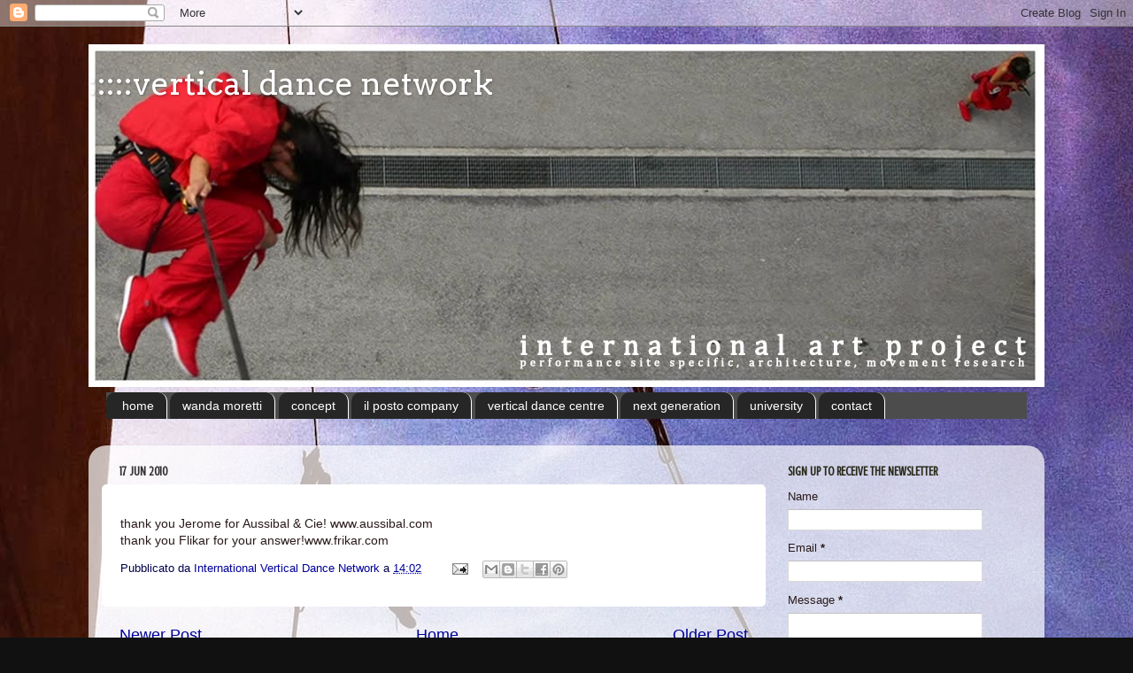

--- FILE ---
content_type: text/html; charset=UTF-8
request_url: https://www.verticaldancecompany.com/2010/06/thank-you-jerome-for-aussibal-cie-www.html
body_size: 11426
content:
<!DOCTYPE html>
<html class='v2' dir='ltr' lang='en-GB'>
<head>
<link href='https://www.blogger.com/static/v1/widgets/4128112664-css_bundle_v2.css' rel='stylesheet' type='text/css'/>
<meta content='width=1100' name='viewport'/>
<meta content='text/html; charset=UTF-8' http-equiv='Content-Type'/>
<meta content='blogger' name='generator'/>
<link href='https://www.verticaldancecompany.com/favicon.ico' rel='icon' type='image/x-icon'/>
<link href='https://www.verticaldancecompany.com/2010/06/thank-you-jerome-for-aussibal-cie-www.html' rel='canonical'/>
<link rel="alternate" type="application/atom+xml" title=":::::vertical dance network - Atom" href="https://www.verticaldancecompany.com/feeds/posts/default" />
<link rel="alternate" type="application/rss+xml" title=":::::vertical dance network - RSS" href="https://www.verticaldancecompany.com/feeds/posts/default?alt=rss" />
<link rel="service.post" type="application/atom+xml" title=":::::vertical dance network - Atom" href="https://www.blogger.com/feeds/6379601775504532977/posts/default" />

<link rel="alternate" type="application/atom+xml" title=":::::vertical dance network - Atom" href="https://www.verticaldancecompany.com/feeds/4177763682710559012/comments/default" />
<!--Can't find substitution for tag [blog.ieCssRetrofitLinks]-->
<meta content='https://www.verticaldancecompany.com/2010/06/thank-you-jerome-for-aussibal-cie-www.html' property='og:url'/>
<meta content=':::::vertical dance network' property='og:title'/>
<meta content='vertical dance, danza verticale, danse vertical, danza vertical, tanz vertikal, aerial dance, site specific, performance, public art work.' property='og:description'/>
<title>:::::vertical dance network</title>
<style type='text/css'>@font-face{font-family:'Arvo';font-style:normal;font-weight:400;font-display:swap;src:url(//fonts.gstatic.com/s/arvo/v23/tDbD2oWUg0MKqScQ7Z7o_vo.woff2)format('woff2');unicode-range:U+0000-00FF,U+0131,U+0152-0153,U+02BB-02BC,U+02C6,U+02DA,U+02DC,U+0304,U+0308,U+0329,U+2000-206F,U+20AC,U+2122,U+2191,U+2193,U+2212,U+2215,U+FEFF,U+FFFD;}@font-face{font-family:'Crushed';font-style:normal;font-weight:400;font-display:swap;src:url(//fonts.gstatic.com/s/crushed/v32/U9Mc6dym6WXImTlFf1AVuaixPzHIug.woff2)format('woff2');unicode-range:U+0100-02BA,U+02BD-02C5,U+02C7-02CC,U+02CE-02D7,U+02DD-02FF,U+0304,U+0308,U+0329,U+1D00-1DBF,U+1E00-1E9F,U+1EF2-1EFF,U+2020,U+20A0-20AB,U+20AD-20C0,U+2113,U+2C60-2C7F,U+A720-A7FF;}@font-face{font-family:'Crushed';font-style:normal;font-weight:400;font-display:swap;src:url(//fonts.gstatic.com/s/crushed/v32/U9Mc6dym6WXImTlFf14VuaixPzE.woff2)format('woff2');unicode-range:U+0000-00FF,U+0131,U+0152-0153,U+02BB-02BC,U+02C6,U+02DA,U+02DC,U+0304,U+0308,U+0329,U+2000-206F,U+20AC,U+2122,U+2191,U+2193,U+2212,U+2215,U+FEFF,U+FFFD;}</style>
<style id='page-skin-1' type='text/css'><!--
/*-----------------------------------------------
Blogger Template Style
Name:     Picture Window
Designer: Blogger
URL:      www.blogger.com
----------------------------------------------- */
/* Content
----------------------------------------------- */
body {
font: normal normal 14px Arial, Tahoma, Helvetica, FreeSans, sans-serif;
color: #2a1a1a;
background: #111111 url(//3.bp.blogspot.com/-FdBvpQwAEcM/VJr9G2tfVVI/AAAAAAAABXA/HQFdM7-DTPA/s0/sfondo_blog_Cagliari2015.jpg) no-repeat fixed top left;
}
html body .region-inner {
min-width: 0;
max-width: 100%;
width: auto;
}
.content-outer {
font-size: 90%;
}
a:link {
text-decoration:none;
color: #000099;
}
a:visited {
text-decoration:none;
color: #993333;
}
a:hover {
text-decoration:underline;
color: #3244ff;
}
.content-outer {
background: transparent none repeat scroll top left;
-moz-border-radius: 0;
-webkit-border-radius: 0;
-goog-ms-border-radius: 0;
border-radius: 0;
-moz-box-shadow: 0 0 0 rgba(0, 0, 0, .15);
-webkit-box-shadow: 0 0 0 rgba(0, 0, 0, .15);
-goog-ms-box-shadow: 0 0 0 rgba(0, 0, 0, .15);
box-shadow: 0 0 0 rgba(0, 0, 0, .15);
margin: 20px auto;
}
.content-inner {
padding: 0;
}
/* Header
----------------------------------------------- */
.header-outer {
background: #ffffff none repeat-x scroll top left;
_background-image: none;
color: #ffffff;
-moz-border-radius: 0;
-webkit-border-radius: 0;
-goog-ms-border-radius: 0;
border-radius: 0;
}
.Header img, .Header #header-inner {
-moz-border-radius: 0;
-webkit-border-radius: 0;
-goog-ms-border-radius: 0;
border-radius: 0;
}
.header-inner .Header .titlewrapper,
.header-inner .Header .descriptionwrapper {
padding-left: 0;
padding-right: 0;
}
.Header h1 {
font: normal normal 36px Arvo;
text-shadow: 1px 1px 3px rgba(0, 0, 0, 0.3);
}
.Header h1 a {
color: #ffffff;
}
.Header .description {
font-size: 130%;
}
/* Tabs
----------------------------------------------- */
.tabs-inner {
margin: .5em 20px 0;
padding: 0;
}
.tabs-inner .section {
margin: 0;
}
.tabs-inner .widget ul {
padding: 0;
background: #4c4c4c none repeat scroll bottom;
-moz-border-radius: 0;
-webkit-border-radius: 0;
-goog-ms-border-radius: 0;
border-radius: 0;
}
.tabs-inner .widget li {
border: none;
}
.tabs-inner .widget li a {
display: inline-block;
padding: .5em 1em;
margin-right: .25em;
color: #ffffff;
font: normal normal 14px Arial, Tahoma, Helvetica, FreeSans, sans-serif;
-moz-border-radius: 10px 10px 0 0;
-webkit-border-top-left-radius: 10px;
-webkit-border-top-right-radius: 10px;
-goog-ms-border-radius: 10px 10px 0 0;
border-radius: 10px 10px 0 0;
background: transparent url(https://resources.blogblog.com/blogblog/data/1kt/transparent/black50.png) repeat scroll top left;
border-right: 1px solid #ffffff;
}
.tabs-inner .widget li:first-child a {
padding-left: 1.25em;
-moz-border-radius-topleft: 10px;
-moz-border-radius-bottomleft: 0;
-webkit-border-top-left-radius: 10px;
-webkit-border-bottom-left-radius: 0;
-goog-ms-border-top-left-radius: 10px;
-goog-ms-border-bottom-left-radius: 0;
border-top-left-radius: 10px;
border-bottom-left-radius: 0;
}
.tabs-inner .widget li.selected a,
.tabs-inner .widget li a:hover {
position: relative;
z-index: 1;
background: transparent url(https://resources.blogblog.com/blogblog/data/1kt/transparent/white80.png) repeat scroll bottom;
color: #336699;
-moz-box-shadow: 0 0 3px rgba(0, 0, 0, .15);
-webkit-box-shadow: 0 0 3px rgba(0, 0, 0, .15);
-goog-ms-box-shadow: 0 0 3px rgba(0, 0, 0, .15);
box-shadow: 0 0 3px rgba(0, 0, 0, .15);
}
/* Headings
----------------------------------------------- */
h2 {
font: normal bold 14px Crushed;
text-transform: uppercase;
color: #2a2a1a;
margin: .5em 0;
}
/* Main
----------------------------------------------- */
.main-outer {
background: transparent url(https://resources.blogblog.com/blogblog/data/1kt/transparent/white80.png) repeat scroll top left;
-moz-border-radius: 20px 20px 0 0;
-webkit-border-top-left-radius: 20px;
-webkit-border-top-right-radius: 20px;
-webkit-border-bottom-left-radius: 0;
-webkit-border-bottom-right-radius: 0;
-goog-ms-border-radius: 20px 20px 0 0;
border-radius: 20px 20px 0 0;
-moz-box-shadow: 0 1px 3px rgba(0, 0, 0, .15);
-webkit-box-shadow: 0 1px 3px rgba(0, 0, 0, .15);
-goog-ms-box-shadow: 0 1px 3px rgba(0, 0, 0, .15);
box-shadow: 0 1px 3px rgba(0, 0, 0, .15);
}
.main-inner {
padding: 15px 20px 20px;
}
.main-inner .column-center-inner {
padding: 0 0;
}
.main-inner .column-left-inner {
padding-left: 0;
}
.main-inner .column-right-inner {
padding-right: 0;
}
/* Posts
----------------------------------------------- */
h3.post-title {
margin: 0;
font: normal normal 18px Arial, Tahoma, Helvetica, FreeSans, sans-serif;
}
.comments h4 {
margin: 1em 0 0;
font: normal normal 18px Arial, Tahoma, Helvetica, FreeSans, sans-serif;
}
.date-header span {
color: #333333;
}
.post-outer {
background-color: #ffffff;
border: solid 1px #ffffff;
-moz-border-radius: 5px;
-webkit-border-radius: 5px;
border-radius: 5px;
-goog-ms-border-radius: 5px;
padding: 15px 20px;
margin: 0 -20px 20px;
}
.post-body {
line-height: 1.4;
font-size: 110%;
position: relative;
}
.post-header {
margin: 0 0 1.5em;
color: #00004c;
line-height: 1.6;
}
.post-footer {
margin: .5em 0 0;
color: #00004c;
line-height: 1.6;
}
#blog-pager {
font-size: 140%
}
#comments .comment-author {
padding-top: 1.5em;
border-top: dashed 1px #ccc;
border-top: dashed 1px rgba(128, 128, 128, .5);
background-position: 0 1.5em;
}
#comments .comment-author:first-child {
padding-top: 0;
border-top: none;
}
.avatar-image-container {
margin: .2em 0 0;
}
/* Comments
----------------------------------------------- */
.comments .comments-content .icon.blog-author {
background-repeat: no-repeat;
background-image: url([data-uri]);
}
.comments .comments-content .loadmore a {
border-top: 1px solid #3244ff;
border-bottom: 1px solid #3244ff;
}
.comments .continue {
border-top: 2px solid #3244ff;
}
/* Widgets
----------------------------------------------- */
.widget ul, .widget #ArchiveList ul.flat {
padding: 0;
list-style: none;
}
.widget ul li, .widget #ArchiveList ul.flat li {
border-top: dashed 1px #ccc;
border-top: dashed 1px rgba(128, 128, 128, .5);
}
.widget ul li:first-child, .widget #ArchiveList ul.flat li:first-child {
border-top: none;
}
.widget .post-body ul {
list-style: disc;
}
.widget .post-body ul li {
border: none;
}
/* Footer
----------------------------------------------- */
.footer-outer {
color:#e6ee77;
background: transparent url(https://resources.blogblog.com/blogblog/data/1kt/transparent/black50.png) repeat scroll top left;
-moz-border-radius: 0 0 20px 20px;
-webkit-border-top-left-radius: 0;
-webkit-border-top-right-radius: 0;
-webkit-border-bottom-left-radius: 20px;
-webkit-border-bottom-right-radius: 20px;
-goog-ms-border-radius: 0 0 20px 20px;
border-radius: 0 0 20px 20px;
-moz-box-shadow: 0 1px 3px rgba(0, 0, 0, .15);
-webkit-box-shadow: 0 1px 3px rgba(0, 0, 0, .15);
-goog-ms-box-shadow: 0 1px 3px rgba(0, 0, 0, .15);
box-shadow: 0 1px 3px rgba(0, 0, 0, .15);
}
.footer-inner {
padding: 10px 20px 20px;
}
.footer-outer a {
color: #eaeeb2;
}
.footer-outer a:visited {
color: #7f77ee;
}
.footer-outer a:hover {
color: #3244ff;
}
.footer-outer .widget h2 {
color: #e6ee77;
}
/* Mobile
----------------------------------------------- */
html body.mobile {
height: auto;
}
html body.mobile {
min-height: 480px;
background-size: 100% auto;
}
.mobile .body-fauxcolumn-outer {
background: transparent none repeat scroll top left;
}
html .mobile .mobile-date-outer, html .mobile .blog-pager {
border-bottom: none;
background: transparent url(https://resources.blogblog.com/blogblog/data/1kt/transparent/white80.png) repeat scroll top left;
margin-bottom: 10px;
}
.mobile .date-outer {
background: transparent url(https://resources.blogblog.com/blogblog/data/1kt/transparent/white80.png) repeat scroll top left;
}
.mobile .header-outer, .mobile .main-outer,
.mobile .post-outer, .mobile .footer-outer {
-moz-border-radius: 0;
-webkit-border-radius: 0;
-goog-ms-border-radius: 0;
border-radius: 0;
}
.mobile .content-outer,
.mobile .main-outer,
.mobile .post-outer {
background: inherit;
border: none;
}
.mobile .content-outer {
font-size: 100%;
}
.mobile-link-button {
background-color: #000099;
}
.mobile-link-button a:link, .mobile-link-button a:visited {
color: #ffffff;
}
.mobile-index-contents {
color: #2a1a1a;
}
.mobile .tabs-inner .PageList .widget-content {
background: transparent url(https://resources.blogblog.com/blogblog/data/1kt/transparent/white80.png) repeat scroll bottom;
color: #336699;
}
.mobile .tabs-inner .PageList .widget-content .pagelist-arrow {
border-left: 1px solid #ffffff;
}

--></style>
<style id='template-skin-1' type='text/css'><!--
body {
min-width: 1080px;
}
.content-outer, .content-fauxcolumn-outer, .region-inner {
min-width: 1080px;
max-width: 1080px;
_width: 1080px;
}
.main-inner .columns {
padding-left: 0px;
padding-right: 300px;
}
.main-inner .fauxcolumn-center-outer {
left: 0px;
right: 300px;
/* IE6 does not respect left and right together */
_width: expression(this.parentNode.offsetWidth -
parseInt("0px") -
parseInt("300px") + 'px');
}
.main-inner .fauxcolumn-left-outer {
width: 0px;
}
.main-inner .fauxcolumn-right-outer {
width: 300px;
}
.main-inner .column-left-outer {
width: 0px;
right: 100%;
margin-left: -0px;
}
.main-inner .column-right-outer {
width: 300px;
margin-right: -300px;
}
#layout {
min-width: 0;
}
#layout .content-outer {
min-width: 0;
width: 800px;
}
#layout .region-inner {
min-width: 0;
width: auto;
}
body#layout div.add_widget {
padding: 8px;
}
body#layout div.add_widget a {
margin-left: 32px;
}
--></style>
<style>
    body {background-image:url(\/\/3.bp.blogspot.com\/-FdBvpQwAEcM\/VJr9G2tfVVI\/AAAAAAAABXA\/HQFdM7-DTPA\/s0\/sfondo_blog_Cagliari2015.jpg);}
    
@media (max-width: 200px) { body {background-image:url(\/\/3.bp.blogspot.com\/-FdBvpQwAEcM\/VJr9G2tfVVI\/AAAAAAAABXA\/HQFdM7-DTPA\/w200\/sfondo_blog_Cagliari2015.jpg);}}
@media (max-width: 400px) and (min-width: 201px) { body {background-image:url(\/\/3.bp.blogspot.com\/-FdBvpQwAEcM\/VJr9G2tfVVI\/AAAAAAAABXA\/HQFdM7-DTPA\/w400\/sfondo_blog_Cagliari2015.jpg);}}
@media (max-width: 800px) and (min-width: 401px) { body {background-image:url(\/\/3.bp.blogspot.com\/-FdBvpQwAEcM\/VJr9G2tfVVI\/AAAAAAAABXA\/HQFdM7-DTPA\/w800\/sfondo_blog_Cagliari2015.jpg);}}
@media (max-width: 1200px) and (min-width: 801px) { body {background-image:url(\/\/3.bp.blogspot.com\/-FdBvpQwAEcM\/VJr9G2tfVVI\/AAAAAAAABXA\/HQFdM7-DTPA\/w1200\/sfondo_blog_Cagliari2015.jpg);}}
/* Last tag covers anything over one higher than the previous max-size cap. */
@media (min-width: 1201px) { body {background-image:url(\/\/3.bp.blogspot.com\/-FdBvpQwAEcM\/VJr9G2tfVVI\/AAAAAAAABXA\/HQFdM7-DTPA\/w1600\/sfondo_blog_Cagliari2015.jpg);}}
  </style>
<link href='https://www.blogger.com/dyn-css/authorization.css?targetBlogID=6379601775504532977&amp;zx=676f9a32-329e-49b9-ae38-6a42b4c4b222' media='none' onload='if(media!=&#39;all&#39;)media=&#39;all&#39;' rel='stylesheet'/><noscript><link href='https://www.blogger.com/dyn-css/authorization.css?targetBlogID=6379601775504532977&amp;zx=676f9a32-329e-49b9-ae38-6a42b4c4b222' rel='stylesheet'/></noscript>
<meta name='google-adsense-platform-account' content='ca-host-pub-1556223355139109'/>
<meta name='google-adsense-platform-domain' content='blogspot.com'/>

</head>
<body class='loading variant-open'>
<div class='navbar section' id='navbar' name='Navbar'><div class='widget Navbar' data-version='1' id='Navbar1'><script type="text/javascript">
    function setAttributeOnload(object, attribute, val) {
      if(window.addEventListener) {
        window.addEventListener('load',
          function(){ object[attribute] = val; }, false);
      } else {
        window.attachEvent('onload', function(){ object[attribute] = val; });
      }
    }
  </script>
<div id="navbar-iframe-container"></div>
<script type="text/javascript" src="https://apis.google.com/js/platform.js"></script>
<script type="text/javascript">
      gapi.load("gapi.iframes:gapi.iframes.style.bubble", function() {
        if (gapi.iframes && gapi.iframes.getContext) {
          gapi.iframes.getContext().openChild({
              url: 'https://www.blogger.com/navbar/6379601775504532977?po\x3d4177763682710559012\x26origin\x3dhttps://www.verticaldancecompany.com',
              where: document.getElementById("navbar-iframe-container"),
              id: "navbar-iframe"
          });
        }
      });
    </script><script type="text/javascript">
(function() {
var script = document.createElement('script');
script.type = 'text/javascript';
script.src = '//pagead2.googlesyndication.com/pagead/js/google_top_exp.js';
var head = document.getElementsByTagName('head')[0];
if (head) {
head.appendChild(script);
}})();
</script>
</div></div>
<div class='body-fauxcolumns'>
<div class='fauxcolumn-outer body-fauxcolumn-outer'>
<div class='cap-top'>
<div class='cap-left'></div>
<div class='cap-right'></div>
</div>
<div class='fauxborder-left'>
<div class='fauxborder-right'></div>
<div class='fauxcolumn-inner'>
</div>
</div>
<div class='cap-bottom'>
<div class='cap-left'></div>
<div class='cap-right'></div>
</div>
</div>
</div>
<div class='content'>
<div class='content-fauxcolumns'>
<div class='fauxcolumn-outer content-fauxcolumn-outer'>
<div class='cap-top'>
<div class='cap-left'></div>
<div class='cap-right'></div>
</div>
<div class='fauxborder-left'>
<div class='fauxborder-right'></div>
<div class='fauxcolumn-inner'>
</div>
</div>
<div class='cap-bottom'>
<div class='cap-left'></div>
<div class='cap-right'></div>
</div>
</div>
</div>
<div class='content-outer'>
<div class='content-cap-top cap-top'>
<div class='cap-left'></div>
<div class='cap-right'></div>
</div>
<div class='fauxborder-left content-fauxborder-left'>
<div class='fauxborder-right content-fauxborder-right'></div>
<div class='content-inner'>
<header>
<div class='header-outer'>
<div class='header-cap-top cap-top'>
<div class='cap-left'></div>
<div class='cap-right'></div>
</div>
<div class='fauxborder-left header-fauxborder-left'>
<div class='fauxborder-right header-fauxborder-right'></div>
<div class='region-inner header-inner'>
<div class='header section' id='header' name='Header'><div class='widget Header' data-version='1' id='Header1'>
<div id='header-inner' style='background-image: url("https://blogger.googleusercontent.com/img/b/R29vZ2xl/AVvXsEhTriTBmJx-XXNDGlhvnmDGJhAJxN_xVu04_f1l5xya16YDLujpuVBhZNKof-QYxWYWJ7qaetu7wiAgqYfBx9kTUCvEWc67urzOBmXleNUXHZJzbTuhKA9cMz-TOmlZZ2_EKeO-jXse1WC_/s1600/Testa_blog_giugno2014_1.jpg"); background-position: left; width: 1077px; min-height: 387px; _height: 387px; background-repeat: no-repeat; '>
<div class='titlewrapper' style='background: transparent'>
<h1 class='title' style='background: transparent; border-width: 0px'>
<a href='https://www.verticaldancecompany.com/'>
:::::vertical dance network
</a>
</h1>
</div>
<div class='descriptionwrapper'>
<p class='description'><span>
</span></p>
</div>
</div>
</div></div>
</div>
</div>
<div class='header-cap-bottom cap-bottom'>
<div class='cap-left'></div>
<div class='cap-right'></div>
</div>
</div>
</header>
<div class='tabs-outer'>
<div class='tabs-cap-top cap-top'>
<div class='cap-left'></div>
<div class='cap-right'></div>
</div>
<div class='fauxborder-left tabs-fauxborder-left'>
<div class='fauxborder-right tabs-fauxborder-right'></div>
<div class='region-inner tabs-inner'>
<div class='tabs section' id='crosscol' name='Cross-column'><div class='widget PageList' data-version='1' id='PageList2'>
<div class='widget-content'>
<ul>
<li>
<a href='https://www.verticaldancecompany.com/'>home</a>
</li>
<li>
<a href='http://verticaldancecompany.blogspot.com/p/wanda-moretti_28.html'>wanda moretti</a>
</li>
<li>
<a href='http://verticaldancecompany.blogspot.com/p/post.html'>concept </a>
</li>
<li>
<a href='http://verticaldancecompany.blogspot.com/p/il-posto-company.html'>il posto company</a>
</li>
<li>
<a href='http://verticaldancecompany.blogspot.com/p/rehearsal-space.html'>vertical dance centre</a>
</li>
<li>
<a href='https://www.verticaldancecompany.com/p/next-generation.html'>next generation</a>
</li>
<li>
<a href='https://www.verticaldancecompany.com/p/university.html'>university</a>
</li>
<li>
<a href='http://verticaldancecompany.blogspot.com/p/contact.html'>contact</a>
</li>
</ul>
<div class='clear'></div>
</div>
</div></div>
<div class='tabs section' id='crosscol-overflow' name='Cross-Column 2'><div class='widget Text' data-version='1' id='Text1'>
<div class='widget-content'>
<h2 class="font_2" color="#303132" face="&quot;" size="19px" style="border: 0px; margin: 0px; outline: 0px; padding: 0px; text-align: center; vertical-align: baseline;"><br /></h2>
</div>
<div class='clear'></div>
</div></div>
</div>
</div>
<div class='tabs-cap-bottom cap-bottom'>
<div class='cap-left'></div>
<div class='cap-right'></div>
</div>
</div>
<div class='main-outer'>
<div class='main-cap-top cap-top'>
<div class='cap-left'></div>
<div class='cap-right'></div>
</div>
<div class='fauxborder-left main-fauxborder-left'>
<div class='fauxborder-right main-fauxborder-right'></div>
<div class='region-inner main-inner'>
<div class='columns fauxcolumns'>
<div class='fauxcolumn-outer fauxcolumn-center-outer'>
<div class='cap-top'>
<div class='cap-left'></div>
<div class='cap-right'></div>
</div>
<div class='fauxborder-left'>
<div class='fauxborder-right'></div>
<div class='fauxcolumn-inner'>
</div>
</div>
<div class='cap-bottom'>
<div class='cap-left'></div>
<div class='cap-right'></div>
</div>
</div>
<div class='fauxcolumn-outer fauxcolumn-left-outer'>
<div class='cap-top'>
<div class='cap-left'></div>
<div class='cap-right'></div>
</div>
<div class='fauxborder-left'>
<div class='fauxborder-right'></div>
<div class='fauxcolumn-inner'>
</div>
</div>
<div class='cap-bottom'>
<div class='cap-left'></div>
<div class='cap-right'></div>
</div>
</div>
<div class='fauxcolumn-outer fauxcolumn-right-outer'>
<div class='cap-top'>
<div class='cap-left'></div>
<div class='cap-right'></div>
</div>
<div class='fauxborder-left'>
<div class='fauxborder-right'></div>
<div class='fauxcolumn-inner'>
</div>
</div>
<div class='cap-bottom'>
<div class='cap-left'></div>
<div class='cap-right'></div>
</div>
</div>
<!-- corrects IE6 width calculation -->
<div class='columns-inner'>
<div class='column-center-outer'>
<div class='column-center-inner'>
<div class='main section' id='main' name='Main'><div class='widget Blog' data-version='1' id='Blog1'>
<div class='blog-posts hfeed'>

          <div class="date-outer">
        
<h2 class='date-header'><span>17 Jun 2010</span></h2>

          <div class="date-posts">
        
<div class='post-outer'>
<div class='post hentry uncustomized-post-template' itemprop='blogPost' itemscope='itemscope' itemtype='http://schema.org/BlogPosting'>
<meta content='6379601775504532977' itemprop='blogId'/>
<meta content='4177763682710559012' itemprop='postId'/>
<a name='4177763682710559012'></a>
<div class='post-header'>
<div class='post-header-line-1'></div>
</div>
<div class='post-body entry-content' id='post-body-4177763682710559012' itemprop='description articleBody'>
thank you Jerome for Aussibal &amp; Cie! www.aussibal.com <br />
thank you Flikar for your answer!www.frikar.com
<div style='clear: both;'></div>
</div>
<div class='post-footer'>
<div class='post-footer-line post-footer-line-1'>
<span class='post-author vcard'>
Pubblicato da
<span class='fn' itemprop='author' itemscope='itemscope' itemtype='http://schema.org/Person'>
<meta content='https://www.blogger.com/profile/04696642247002164512' itemprop='url'/>
<a class='g-profile' href='https://www.blogger.com/profile/04696642247002164512' rel='author' title='author profile'>
<span itemprop='name'>International Vertical Dance Network</span>
</a>
</span>
</span>
<span class='post-timestamp'>
a
<meta content='https://www.verticaldancecompany.com/2010/06/thank-you-jerome-for-aussibal-cie-www.html' itemprop='url'/>
<a class='timestamp-link' href='https://www.verticaldancecompany.com/2010/06/thank-you-jerome-for-aussibal-cie-www.html' rel='bookmark' title='permanent link'><abbr class='published' itemprop='datePublished' title='2010-06-17T14:02:00-07:00'>14:02</abbr></a>
</span>
<span class='post-comment-link'>
</span>
<span class='post-icons'>
<span class='item-action'>
<a href='https://www.blogger.com/email-post/6379601775504532977/4177763682710559012' title='Email Post'>
<img alt='' class='icon-action' height='13' src='https://resources.blogblog.com/img/icon18_email.gif' width='18'/>
</a>
</span>
<span class='item-control blog-admin pid-1506577412'>
<a href='https://www.blogger.com/post-edit.g?blogID=6379601775504532977&postID=4177763682710559012&from=pencil' title='Edit Post'>
<img alt='' class='icon-action' height='18' src='https://resources.blogblog.com/img/icon18_edit_allbkg.gif' width='18'/>
</a>
</span>
</span>
<div class='post-share-buttons goog-inline-block'>
<a class='goog-inline-block share-button sb-email' href='https://www.blogger.com/share-post.g?blogID=6379601775504532977&postID=4177763682710559012&target=email' target='_blank' title='Email This'><span class='share-button-link-text'>Email This</span></a><a class='goog-inline-block share-button sb-blog' href='https://www.blogger.com/share-post.g?blogID=6379601775504532977&postID=4177763682710559012&target=blog' onclick='window.open(this.href, "_blank", "height=270,width=475"); return false;' target='_blank' title='BlogThis!'><span class='share-button-link-text'>BlogThis!</span></a><a class='goog-inline-block share-button sb-twitter' href='https://www.blogger.com/share-post.g?blogID=6379601775504532977&postID=4177763682710559012&target=twitter' target='_blank' title='Share to X'><span class='share-button-link-text'>Share to X</span></a><a class='goog-inline-block share-button sb-facebook' href='https://www.blogger.com/share-post.g?blogID=6379601775504532977&postID=4177763682710559012&target=facebook' onclick='window.open(this.href, "_blank", "height=430,width=640"); return false;' target='_blank' title='Share to Facebook'><span class='share-button-link-text'>Share to Facebook</span></a><a class='goog-inline-block share-button sb-pinterest' href='https://www.blogger.com/share-post.g?blogID=6379601775504532977&postID=4177763682710559012&target=pinterest' target='_blank' title='Share to Pinterest'><span class='share-button-link-text'>Share to Pinterest</span></a>
</div>
</div>
<div class='post-footer-line post-footer-line-2'>
<span class='post-labels'>
</span>
</div>
<div class='post-footer-line post-footer-line-3'>
<span class='post-location'>
</span>
</div>
</div>
</div>
<div class='comments' id='comments'>
<a name='comments'></a>
</div>
</div>

        </div></div>
      
</div>
<div class='blog-pager' id='blog-pager'>
<span id='blog-pager-newer-link'>
<a class='blog-pager-newer-link' href='https://www.verticaldancecompany.com/2010/06/vertical-dance-worshop.html' id='Blog1_blog-pager-newer-link' title='Newer Post'>Newer Post</a>
</span>
<span id='blog-pager-older-link'>
<a class='blog-pager-older-link' href='https://www.verticaldancecompany.com/2010/02/exuvia-in-rome.html' id='Blog1_blog-pager-older-link' title='Older Post'>Older Post</a>
</span>
<a class='home-link' href='https://www.verticaldancecompany.com/'>Home</a>
</div>
<div class='clear'></div>
<div class='post-feeds'>
</div>
</div></div>
</div>
</div>
<div class='column-left-outer'>
<div class='column-left-inner'>
<aside>
</aside>
</div>
</div>
<div class='column-right-outer'>
<div class='column-right-inner'>
<aside>
<div class='sidebar section' id='sidebar-right-1'><div class='widget ContactForm' data-version='1' id='ContactForm1'>
<h2 class='title'>sign up to receive the newsletter</h2>
<div class='contact-form-widget'>
<div class='form'>
<form name='contact-form'>
<p></p>
Name
<br/>
<input class='contact-form-name' id='ContactForm1_contact-form-name' name='name' size='30' type='text' value=''/>
<p></p>
Email
<span style='font-weight: bolder;'>*</span>
<br/>
<input class='contact-form-email' id='ContactForm1_contact-form-email' name='email' size='30' type='text' value=''/>
<p></p>
Message
<span style='font-weight: bolder;'>*</span>
<br/>
<textarea class='contact-form-email-message' cols='25' id='ContactForm1_contact-form-email-message' name='email-message' rows='5'></textarea>
<p></p>
<input class='contact-form-button contact-form-button-submit' id='ContactForm1_contact-form-submit' type='button' value='Send'/>
<p></p>
<div style='text-align: center; max-width: 222px; width: 100%'>
<p class='contact-form-error-message' id='ContactForm1_contact-form-error-message'></p>
<p class='contact-form-success-message' id='ContactForm1_contact-form-success-message'></p>
</div>
</form>
</div>
</div>
<div class='clear'></div>
</div><div class='widget LinkList' data-version='1' id='LinkList1'>
<h2>vertical dance companies in the world</h2>
<div class='widget-content'>
<ul>
<li><a href='http://www.zaccho.org/'>http://www.zaccho.org</a></li>
<li><a href='http://www.wiredaerialtheatre.com/'>http://www.wiredaerialtheatre.com</a></li>
<li><a href='http://www.verticaldancekatelawrence.com/'>http://www.verticaldancekatelawrence.com</a></li>
<li><a href='http://scarabeus.co.uk/'>http://www.scarabeus.co.uk</a></li>
<li><a href='http://www.retouramont.com/'>http://www.retouramont.com</a></li>
<li><a href='http://www.motus-modules.com'>http://www.motus-modules.com</a></li>
<li><a href='http://www.mattatoio.org/'>http://www.mattatoio.org</a></li>
<li><a href='http://www.lezardsbleus.com/'>http://www.lezardsbleus.com</a></li>
<li><a href='http://www.legsonthewall.com.au/'>http://www.legsonthewall.com.au</a></li>
<li><a href='http://www.in-senso.net/'>http://www.in-senso.net</a></li>
<li><a href='http://www.ilposto.org/'>http://www.ilposto.org</a></li>
<li><a href='http://www.gravity-levity.net/'>http://www.gravity-levity.net</a></li>
<li><a href='http://www.flyawayproductions.com/'>http://www.flyawayproductions.com</a></li>
<li><a href='http://www.fidgetfeet.com'>http://www.fidgetfeet.com</a></li>
<li><a href='http://www.eventiverticali.com/'>http://www.eventiverticali.com</a></li>
<li><a href='http://www.del-reves.com/'>http://www.del-reves.com</a></li>
<li><a href='http://www.compagnielespassagers.com'>http://www.compagnielespassagers.com</a></li>
<li><a href='http://www.bluelapislight.org'>http://www.bluelapislight.org</a></li>
<li><a href='http://www.bandaloop.org'>http://www.bandaloop.org</a></li>
<li><a href='http://www.aeriosa.com/'>http://www.aeriosa.com</a></li>
<li><a href='http://www.aerialdance.com/'>http://www.aerialdance.com</a></li>
</ul>
<div class='clear'></div>
</div>
</div><div class='widget Profile' data-version='1' id='Profile1'>
<h2>about us</h2>
<div class='widget-content'>
<a href='https://www.blogger.com/profile/04696642247002164512'><img alt='My photo' class='profile-img' height='29' src='//blogger.googleusercontent.com/img/b/R29vZ2xl/AVvXsEjzkX5kRe-ri_qgJ6pTWlafFebLHOz_VcRzQnwY8LYqnCAr05syIMKPnbgt1j_TRjxNh6pnqf3QdZOvP39bQ6KeRe5EFTQJ8z78aXT0gSqUdSCw2PispBVrA71PJ_1law/s150/*' width='80'/></a>
<dl class='profile-datablock'>
<dt class='profile-data'>
<a class='profile-name-link g-profile' href='https://www.blogger.com/profile/04696642247002164512' rel='author' style='background-image: url(//www.blogger.com/img/logo-16.png);'>
International Vertical Dance Network
</a>
</dt>
<dd class='profile-data'>Venice, Italy</dd>
</dl>
<a class='profile-link' href='https://www.blogger.com/profile/04696642247002164512' rel='author'>View my complete profile</a>
<div class='clear'></div>
</div>
</div><div class='widget Text' data-version='1' id='Text4'>
<div class='widget-content'>
<p style="font: normal normal normal 12px / normal &quot;arial&quot;; margin-bottom: 0px; margin-left: 0px; margin-right: 0px; margin-top: 0px;">"Vertical dance is a shifting practice of space plains: space practice where performer can negotiate new borders and limits in vertical and aerial territories using a multiplicity of knowledges, sensibility and skills."</p><p style="font: normal normal normal 12px / normal &quot;arial&quot;; margin-bottom: 0px; margin-left: 0px; margin-right: 0px; margin-top: 0px;">Wanda Moretti</p><p style="font: normal normal normal 12px / normal &quot;arial&quot;; margin-bottom: 0px; margin-left: 0px; margin-right: 0px; margin-top: 0px; min-height: 14px;"><br /></p>
</div>
<div class='clear'></div>
</div></div>
</aside>
</div>
</div>
</div>
<div style='clear: both'></div>
<!-- columns -->
</div>
<!-- main -->
</div>
</div>
<div class='main-cap-bottom cap-bottom'>
<div class='cap-left'></div>
<div class='cap-right'></div>
</div>
</div>
<footer>
<div class='footer-outer'>
<div class='footer-cap-top cap-top'>
<div class='cap-left'></div>
<div class='cap-right'></div>
</div>
<div class='fauxborder-left footer-fauxborder-left'>
<div class='fauxborder-right footer-fauxborder-right'></div>
<div class='region-inner footer-inner'>
<div class='foot section' id='footer-1'><div class='widget BlogArchive' data-version='1' id='BlogArchive1'>
<h2>Blog Archive</h2>
<div class='widget-content'>
<div id='ArchiveList'>
<div id='BlogArchive1_ArchiveList'>
<select id='BlogArchive1_ArchiveMenu'>
<option value=''>Blog Archive</option>
<option value='https://www.verticaldancecompany.com/2025/11/'>November (2)</option>
<option value='https://www.verticaldancecompany.com/2025/10/'>October (7)</option>
<option value='https://www.verticaldancecompany.com/2025/09/'>September (14)</option>
<option value='https://www.verticaldancecompany.com/2025/08/'>August (5)</option>
<option value='https://www.verticaldancecompany.com/2025/07/'>July (5)</option>
<option value='https://www.verticaldancecompany.com/2025/06/'>June (4)</option>
<option value='https://www.verticaldancecompany.com/2025/05/'>May (3)</option>
<option value='https://www.verticaldancecompany.com/2025/04/'>April (8)</option>
<option value='https://www.verticaldancecompany.com/2025/03/'>March (9)</option>
<option value='https://www.verticaldancecompany.com/2025/02/'>February (5)</option>
<option value='https://www.verticaldancecompany.com/2025/01/'>January (4)</option>
<option value='https://www.verticaldancecompany.com/2024/12/'>December (16)</option>
<option value='https://www.verticaldancecompany.com/2024/11/'>November (4)</option>
<option value='https://www.verticaldancecompany.com/2024/10/'>October (7)</option>
<option value='https://www.verticaldancecompany.com/2024/09/'>September (9)</option>
<option value='https://www.verticaldancecompany.com/2024/08/'>August (12)</option>
<option value='https://www.verticaldancecompany.com/2024/07/'>July (12)</option>
<option value='https://www.verticaldancecompany.com/2024/06/'>June (13)</option>
<option value='https://www.verticaldancecompany.com/2024/05/'>May (15)</option>
<option value='https://www.verticaldancecompany.com/2024/04/'>April (5)</option>
<option value='https://www.verticaldancecompany.com/2024/03/'>March (7)</option>
<option value='https://www.verticaldancecompany.com/2024/02/'>February (3)</option>
<option value='https://www.verticaldancecompany.com/2024/01/'>January (8)</option>
<option value='https://www.verticaldancecompany.com/2023/12/'>December (10)</option>
<option value='https://www.verticaldancecompany.com/2023/11/'>November (8)</option>
<option value='https://www.verticaldancecompany.com/2023/10/'>October (10)</option>
<option value='https://www.verticaldancecompany.com/2023/09/'>September (10)</option>
<option value='https://www.verticaldancecompany.com/2023/08/'>August (12)</option>
<option value='https://www.verticaldancecompany.com/2023/07/'>July (8)</option>
<option value='https://www.verticaldancecompany.com/2023/06/'>June (11)</option>
<option value='https://www.verticaldancecompany.com/2023/05/'>May (8)</option>
<option value='https://www.verticaldancecompany.com/2023/04/'>April (6)</option>
<option value='https://www.verticaldancecompany.com/2023/03/'>March (6)</option>
<option value='https://www.verticaldancecompany.com/2023/02/'>February (6)</option>
<option value='https://www.verticaldancecompany.com/2023/01/'>January (9)</option>
<option value='https://www.verticaldancecompany.com/2022/12/'>December (12)</option>
<option value='https://www.verticaldancecompany.com/2022/11/'>November (10)</option>
<option value='https://www.verticaldancecompany.com/2022/10/'>October (5)</option>
<option value='https://www.verticaldancecompany.com/2022/09/'>September (6)</option>
<option value='https://www.verticaldancecompany.com/2022/08/'>August (13)</option>
<option value='https://www.verticaldancecompany.com/2022/07/'>July (9)</option>
<option value='https://www.verticaldancecompany.com/2022/06/'>June (13)</option>
<option value='https://www.verticaldancecompany.com/2022/05/'>May (12)</option>
<option value='https://www.verticaldancecompany.com/2022/04/'>April (4)</option>
<option value='https://www.verticaldancecompany.com/2022/03/'>March (7)</option>
<option value='https://www.verticaldancecompany.com/2022/02/'>February (7)</option>
<option value='https://www.verticaldancecompany.com/2022/01/'>January (8)</option>
<option value='https://www.verticaldancecompany.com/2021/12/'>December (21)</option>
<option value='https://www.verticaldancecompany.com/2021/11/'>November (9)</option>
<option value='https://www.verticaldancecompany.com/2021/10/'>October (13)</option>
<option value='https://www.verticaldancecompany.com/2021/09/'>September (8)</option>
<option value='https://www.verticaldancecompany.com/2021/08/'>August (9)</option>
<option value='https://www.verticaldancecompany.com/2021/07/'>July (5)</option>
<option value='https://www.verticaldancecompany.com/2021/06/'>June (14)</option>
<option value='https://www.verticaldancecompany.com/2021/05/'>May (7)</option>
<option value='https://www.verticaldancecompany.com/2021/04/'>April (6)</option>
<option value='https://www.verticaldancecompany.com/2021/03/'>March (15)</option>
<option value='https://www.verticaldancecompany.com/2021/02/'>February (7)</option>
<option value='https://www.verticaldancecompany.com/2021/01/'>January (3)</option>
<option value='https://www.verticaldancecompany.com/2020/12/'>December (13)</option>
<option value='https://www.verticaldancecompany.com/2020/11/'>November (5)</option>
<option value='https://www.verticaldancecompany.com/2020/10/'>October (7)</option>
<option value='https://www.verticaldancecompany.com/2020/09/'>September (3)</option>
<option value='https://www.verticaldancecompany.com/2020/08/'>August (6)</option>
<option value='https://www.verticaldancecompany.com/2020/07/'>July (3)</option>
<option value='https://www.verticaldancecompany.com/2020/06/'>June (6)</option>
<option value='https://www.verticaldancecompany.com/2020/05/'>May (5)</option>
<option value='https://www.verticaldancecompany.com/2020/04/'>April (3)</option>
<option value='https://www.verticaldancecompany.com/2020/03/'>March (3)</option>
<option value='https://www.verticaldancecompany.com/2020/02/'>February (1)</option>
<option value='https://www.verticaldancecompany.com/2020/01/'>January (11)</option>
<option value='https://www.verticaldancecompany.com/2019/12/'>December (10)</option>
<option value='https://www.verticaldancecompany.com/2019/11/'>November (9)</option>
<option value='https://www.verticaldancecompany.com/2019/10/'>October (6)</option>
<option value='https://www.verticaldancecompany.com/2019/09/'>September (5)</option>
<option value='https://www.verticaldancecompany.com/2019/08/'>August (5)</option>
<option value='https://www.verticaldancecompany.com/2019/07/'>July (3)</option>
<option value='https://www.verticaldancecompany.com/2019/06/'>June (5)</option>
<option value='https://www.verticaldancecompany.com/2019/05/'>May (5)</option>
<option value='https://www.verticaldancecompany.com/2019/04/'>April (8)</option>
<option value='https://www.verticaldancecompany.com/2019/03/'>March (6)</option>
<option value='https://www.verticaldancecompany.com/2019/02/'>February (5)</option>
<option value='https://www.verticaldancecompany.com/2019/01/'>January (3)</option>
<option value='https://www.verticaldancecompany.com/2018/12/'>December (4)</option>
<option value='https://www.verticaldancecompany.com/2018/11/'>November (7)</option>
<option value='https://www.verticaldancecompany.com/2018/10/'>October (6)</option>
<option value='https://www.verticaldancecompany.com/2018/09/'>September (8)</option>
<option value='https://www.verticaldancecompany.com/2018/08/'>August (11)</option>
<option value='https://www.verticaldancecompany.com/2018/07/'>July (5)</option>
<option value='https://www.verticaldancecompany.com/2018/06/'>June (11)</option>
<option value='https://www.verticaldancecompany.com/2018/05/'>May (10)</option>
<option value='https://www.verticaldancecompany.com/2018/04/'>April (10)</option>
<option value='https://www.verticaldancecompany.com/2018/03/'>March (8)</option>
<option value='https://www.verticaldancecompany.com/2018/02/'>February (6)</option>
<option value='https://www.verticaldancecompany.com/2018/01/'>January (7)</option>
<option value='https://www.verticaldancecompany.com/2017/12/'>December (4)</option>
<option value='https://www.verticaldancecompany.com/2017/11/'>November (8)</option>
<option value='https://www.verticaldancecompany.com/2017/10/'>October (5)</option>
<option value='https://www.verticaldancecompany.com/2017/09/'>September (12)</option>
<option value='https://www.verticaldancecompany.com/2017/08/'>August (8)</option>
<option value='https://www.verticaldancecompany.com/2017/07/'>July (6)</option>
<option value='https://www.verticaldancecompany.com/2017/06/'>June (7)</option>
<option value='https://www.verticaldancecompany.com/2017/05/'>May (10)</option>
<option value='https://www.verticaldancecompany.com/2017/04/'>April (9)</option>
<option value='https://www.verticaldancecompany.com/2017/03/'>March (10)</option>
<option value='https://www.verticaldancecompany.com/2017/02/'>February (1)</option>
<option value='https://www.verticaldancecompany.com/2017/01/'>January (10)</option>
<option value='https://www.verticaldancecompany.com/2016/12/'>December (9)</option>
<option value='https://www.verticaldancecompany.com/2016/11/'>November (7)</option>
<option value='https://www.verticaldancecompany.com/2016/10/'>October (4)</option>
<option value='https://www.verticaldancecompany.com/2016/09/'>September (10)</option>
<option value='https://www.verticaldancecompany.com/2016/08/'>August (6)</option>
<option value='https://www.verticaldancecompany.com/2016/07/'>July (7)</option>
<option value='https://www.verticaldancecompany.com/2016/06/'>June (9)</option>
<option value='https://www.verticaldancecompany.com/2016/05/'>May (6)</option>
<option value='https://www.verticaldancecompany.com/2016/04/'>April (6)</option>
<option value='https://www.verticaldancecompany.com/2016/03/'>March (8)</option>
<option value='https://www.verticaldancecompany.com/2016/02/'>February (4)</option>
<option value='https://www.verticaldancecompany.com/2016/01/'>January (6)</option>
<option value='https://www.verticaldancecompany.com/2015/12/'>December (12)</option>
<option value='https://www.verticaldancecompany.com/2015/11/'>November (4)</option>
<option value='https://www.verticaldancecompany.com/2015/10/'>October (4)</option>
<option value='https://www.verticaldancecompany.com/2015/09/'>September (15)</option>
<option value='https://www.verticaldancecompany.com/2015/08/'>August (10)</option>
<option value='https://www.verticaldancecompany.com/2015/07/'>July (8)</option>
<option value='https://www.verticaldancecompany.com/2015/06/'>June (12)</option>
<option value='https://www.verticaldancecompany.com/2015/05/'>May (4)</option>
<option value='https://www.verticaldancecompany.com/2015/04/'>April (6)</option>
<option value='https://www.verticaldancecompany.com/2015/03/'>March (6)</option>
<option value='https://www.verticaldancecompany.com/2015/02/'>February (5)</option>
<option value='https://www.verticaldancecompany.com/2015/01/'>January (10)</option>
<option value='https://www.verticaldancecompany.com/2014/12/'>December (3)</option>
<option value='https://www.verticaldancecompany.com/2014/11/'>November (3)</option>
<option value='https://www.verticaldancecompany.com/2014/10/'>October (12)</option>
<option value='https://www.verticaldancecompany.com/2014/09/'>September (13)</option>
<option value='https://www.verticaldancecompany.com/2014/08/'>August (6)</option>
<option value='https://www.verticaldancecompany.com/2014/07/'>July (3)</option>
<option value='https://www.verticaldancecompany.com/2014/06/'>June (3)</option>
<option value='https://www.verticaldancecompany.com/2014/05/'>May (5)</option>
<option value='https://www.verticaldancecompany.com/2014/04/'>April (4)</option>
<option value='https://www.verticaldancecompany.com/2014/03/'>March (4)</option>
<option value='https://www.verticaldancecompany.com/2014/01/'>January (2)</option>
<option value='https://www.verticaldancecompany.com/2013/12/'>December (2)</option>
<option value='https://www.verticaldancecompany.com/2013/11/'>November (4)</option>
<option value='https://www.verticaldancecompany.com/2013/10/'>October (5)</option>
<option value='https://www.verticaldancecompany.com/2013/09/'>September (6)</option>
<option value='https://www.verticaldancecompany.com/2013/08/'>August (2)</option>
<option value='https://www.verticaldancecompany.com/2013/07/'>July (4)</option>
<option value='https://www.verticaldancecompany.com/2013/06/'>June (1)</option>
<option value='https://www.verticaldancecompany.com/2013/05/'>May (3)</option>
<option value='https://www.verticaldancecompany.com/2013/04/'>April (4)</option>
<option value='https://www.verticaldancecompany.com/2013/03/'>March (3)</option>
<option value='https://www.verticaldancecompany.com/2013/02/'>February (4)</option>
<option value='https://www.verticaldancecompany.com/2013/01/'>January (2)</option>
<option value='https://www.verticaldancecompany.com/2012/11/'>November (4)</option>
<option value='https://www.verticaldancecompany.com/2012/10/'>October (1)</option>
<option value='https://www.verticaldancecompany.com/2012/09/'>September (1)</option>
<option value='https://www.verticaldancecompany.com/2012/08/'>August (2)</option>
<option value='https://www.verticaldancecompany.com/2012/05/'>May (4)</option>
<option value='https://www.verticaldancecompany.com/2012/04/'>April (2)</option>
<option value='https://www.verticaldancecompany.com/2012/03/'>March (3)</option>
<option value='https://www.verticaldancecompany.com/2012/02/'>February (4)</option>
<option value='https://www.verticaldancecompany.com/2012/01/'>January (3)</option>
<option value='https://www.verticaldancecompany.com/2011/12/'>December (1)</option>
<option value='https://www.verticaldancecompany.com/2011/11/'>November (1)</option>
<option value='https://www.verticaldancecompany.com/2011/10/'>October (2)</option>
<option value='https://www.verticaldancecompany.com/2011/09/'>September (4)</option>
<option value='https://www.verticaldancecompany.com/2011/08/'>August (1)</option>
<option value='https://www.verticaldancecompany.com/2011/06/'>June (2)</option>
<option value='https://www.verticaldancecompany.com/2011/05/'>May (5)</option>
<option value='https://www.verticaldancecompany.com/2011/04/'>April (1)</option>
<option value='https://www.verticaldancecompany.com/2011/03/'>March (2)</option>
<option value='https://www.verticaldancecompany.com/2011/02/'>February (10)</option>
<option value='https://www.verticaldancecompany.com/2011/01/'>January (2)</option>
<option value='https://www.verticaldancecompany.com/2010/12/'>December (5)</option>
<option value='https://www.verticaldancecompany.com/2010/11/'>November (5)</option>
<option value='https://www.verticaldancecompany.com/2010/10/'>October (2)</option>
<option value='https://www.verticaldancecompany.com/2010/08/'>August (3)</option>
<option value='https://www.verticaldancecompany.com/2010/06/'>June (3)</option>
<option value='https://www.verticaldancecompany.com/2010/02/'>February (2)</option>
</select>
</div>
</div>
<div class='clear'></div>
</div>
</div></div>
<table border='0' cellpadding='0' cellspacing='0' class='section-columns columns-3'>
<tbody>
<tr>
<td class='first columns-cell'>
<div class='foot no-items section' id='footer-2-1'></div>
</td>
<td class='columns-cell'>
<div class='foot no-items section' id='footer-2-2'></div>
</td>
<td class='columns-cell'>
<div class='foot no-items section' id='footer-2-3'></div>
</td>
</tr>
</tbody>
</table>
<!-- outside of the include in order to lock Attribution widget -->
<div class='foot section' id='footer-3' name='Footer'><div class='widget Attribution' data-version='1' id='Attribution1'>
<div class='widget-content' style='text-align: center;'>
ilposto2010 Wanda Moretti . Picture Window theme. Powered by <a href='https://www.blogger.com' target='_blank'>Blogger</a>.
</div>
<div class='clear'></div>
</div></div>
</div>
</div>
<div class='footer-cap-bottom cap-bottom'>
<div class='cap-left'></div>
<div class='cap-right'></div>
</div>
</div>
</footer>
<!-- content -->
</div>
</div>
<div class='content-cap-bottom cap-bottom'>
<div class='cap-left'></div>
<div class='cap-right'></div>
</div>
</div>
</div>
<script type='text/javascript'>
    window.setTimeout(function() {
        document.body.className = document.body.className.replace('loading', '');
      }, 10);
  </script>

<script type="text/javascript" src="https://www.blogger.com/static/v1/widgets/1166699449-widgets.js"></script>
<script type='text/javascript'>
window['__wavt'] = 'AOuZoY4oAHHv52JClfIIx3vPGqvFCYlAVQ:1764617257471';_WidgetManager._Init('//www.blogger.com/rearrange?blogID\x3d6379601775504532977','//www.verticaldancecompany.com/2010/06/thank-you-jerome-for-aussibal-cie-www.html','6379601775504532977');
_WidgetManager._SetDataContext([{'name': 'blog', 'data': {'blogId': '6379601775504532977', 'title': ':::::vertical dance network', 'url': 'https://www.verticaldancecompany.com/2010/06/thank-you-jerome-for-aussibal-cie-www.html', 'canonicalUrl': 'https://www.verticaldancecompany.com/2010/06/thank-you-jerome-for-aussibal-cie-www.html', 'homepageUrl': 'https://www.verticaldancecompany.com/', 'searchUrl': 'https://www.verticaldancecompany.com/search', 'canonicalHomepageUrl': 'https://www.verticaldancecompany.com/', 'blogspotFaviconUrl': 'https://www.verticaldancecompany.com/favicon.ico', 'bloggerUrl': 'https://www.blogger.com', 'hasCustomDomain': true, 'httpsEnabled': true, 'enabledCommentProfileImages': true, 'gPlusViewType': 'FILTERED_POSTMOD', 'adultContent': false, 'analyticsAccountNumber': '', 'encoding': 'UTF-8', 'locale': 'en-GB', 'localeUnderscoreDelimited': 'en_gb', 'languageDirection': 'ltr', 'isPrivate': false, 'isMobile': false, 'isMobileRequest': false, 'mobileClass': '', 'isPrivateBlog': false, 'isDynamicViewsAvailable': true, 'feedLinks': '\x3clink rel\x3d\x22alternate\x22 type\x3d\x22application/atom+xml\x22 title\x3d\x22:::::vertical dance network - Atom\x22 href\x3d\x22https://www.verticaldancecompany.com/feeds/posts/default\x22 /\x3e\n\x3clink rel\x3d\x22alternate\x22 type\x3d\x22application/rss+xml\x22 title\x3d\x22:::::vertical dance network - RSS\x22 href\x3d\x22https://www.verticaldancecompany.com/feeds/posts/default?alt\x3drss\x22 /\x3e\n\x3clink rel\x3d\x22service.post\x22 type\x3d\x22application/atom+xml\x22 title\x3d\x22:::::vertical dance network - Atom\x22 href\x3d\x22https://www.blogger.com/feeds/6379601775504532977/posts/default\x22 /\x3e\n\n\x3clink rel\x3d\x22alternate\x22 type\x3d\x22application/atom+xml\x22 title\x3d\x22:::::vertical dance network - Atom\x22 href\x3d\x22https://www.verticaldancecompany.com/feeds/4177763682710559012/comments/default\x22 /\x3e\n', 'meTag': '', 'adsenseHostId': 'ca-host-pub-1556223355139109', 'adsenseHasAds': false, 'adsenseAutoAds': false, 'boqCommentIframeForm': true, 'loginRedirectParam': '', 'isGoogleEverywhereLinkTooltipEnabled': true, 'view': '', 'dynamicViewsCommentsSrc': '//www.blogblog.com/dynamicviews/4224c15c4e7c9321/js/comments.js', 'dynamicViewsScriptSrc': '//www.blogblog.com/dynamicviews/5b2b582e571c87d2', 'plusOneApiSrc': 'https://apis.google.com/js/platform.js', 'disableGComments': true, 'interstitialAccepted': false, 'sharing': {'platforms': [{'name': 'Get link', 'key': 'link', 'shareMessage': 'Get link', 'target': ''}, {'name': 'Facebook', 'key': 'facebook', 'shareMessage': 'Share to Facebook', 'target': 'facebook'}, {'name': 'BlogThis!', 'key': 'blogThis', 'shareMessage': 'BlogThis!', 'target': 'blog'}, {'name': 'X', 'key': 'twitter', 'shareMessage': 'Share to X', 'target': 'twitter'}, {'name': 'Pinterest', 'key': 'pinterest', 'shareMessage': 'Share to Pinterest', 'target': 'pinterest'}, {'name': 'Email', 'key': 'email', 'shareMessage': 'Email', 'target': 'email'}], 'disableGooglePlus': true, 'googlePlusShareButtonWidth': 0, 'googlePlusBootstrap': '\x3cscript type\x3d\x22text/javascript\x22\x3ewindow.___gcfg \x3d {\x27lang\x27: \x27en_GB\x27};\x3c/script\x3e'}, 'hasCustomJumpLinkMessage': false, 'jumpLinkMessage': 'Read more', 'pageType': 'item', 'postId': '4177763682710559012', 'pageName': '', 'pageTitle': ':::::vertical dance network', 'metaDescription': ''}}, {'name': 'features', 'data': {}}, {'name': 'messages', 'data': {'edit': 'Edit', 'linkCopiedToClipboard': 'Link copied to clipboard', 'ok': 'Ok', 'postLink': 'Post link'}}, {'name': 'template', 'data': {'name': 'Picture Window', 'localizedName': 'Picture Window', 'isResponsive': false, 'isAlternateRendering': false, 'isCustom': false, 'variant': 'open', 'variantId': 'open'}}, {'name': 'view', 'data': {'classic': {'name': 'classic', 'url': '?view\x3dclassic'}, 'flipcard': {'name': 'flipcard', 'url': '?view\x3dflipcard'}, 'magazine': {'name': 'magazine', 'url': '?view\x3dmagazine'}, 'mosaic': {'name': 'mosaic', 'url': '?view\x3dmosaic'}, 'sidebar': {'name': 'sidebar', 'url': '?view\x3dsidebar'}, 'snapshot': {'name': 'snapshot', 'url': '?view\x3dsnapshot'}, 'timeslide': {'name': 'timeslide', 'url': '?view\x3dtimeslide'}, 'isMobile': false, 'title': ':::::vertical dance network', 'description': 'vertical dance, danza verticale, danse vertical, danza vertical, tanz vertikal, aerial dance, site specific, performance, public art work.', 'url': 'https://www.verticaldancecompany.com/2010/06/thank-you-jerome-for-aussibal-cie-www.html', 'type': 'item', 'isSingleItem': true, 'isMultipleItems': false, 'isError': false, 'isPage': false, 'isPost': true, 'isHomepage': false, 'isArchive': false, 'isLabelSearch': false, 'postId': 4177763682710559012}}]);
_WidgetManager._RegisterWidget('_NavbarView', new _WidgetInfo('Navbar1', 'navbar', document.getElementById('Navbar1'), {}, 'displayModeFull'));
_WidgetManager._RegisterWidget('_HeaderView', new _WidgetInfo('Header1', 'header', document.getElementById('Header1'), {}, 'displayModeFull'));
_WidgetManager._RegisterWidget('_PageListView', new _WidgetInfo('PageList2', 'crosscol', document.getElementById('PageList2'), {'title': '', 'links': [{'isCurrentPage': false, 'href': 'https://www.verticaldancecompany.com/', 'id': '0', 'title': 'home'}, {'isCurrentPage': false, 'href': 'http://verticaldancecompany.blogspot.com/p/wanda-moretti_28.html', 'title': 'wanda moretti'}, {'isCurrentPage': false, 'href': 'http://verticaldancecompany.blogspot.com/p/post.html', 'title': 'concept '}, {'isCurrentPage': false, 'href': 'http://verticaldancecompany.blogspot.com/p/il-posto-company.html', 'title': 'il posto company'}, {'isCurrentPage': false, 'href': 'http://verticaldancecompany.blogspot.com/p/rehearsal-space.html', 'title': 'vertical dance centre'}, {'isCurrentPage': false, 'href': 'https://www.verticaldancecompany.com/p/next-generation.html', 'id': '3190332955761285003', 'title': 'next generation'}, {'isCurrentPage': false, 'href': 'https://www.verticaldancecompany.com/p/university.html', 'id': '4143718555962384915', 'title': 'university'}, {'isCurrentPage': false, 'href': 'http://verticaldancecompany.blogspot.com/p/contact.html', 'title': 'contact'}], 'mobile': false, 'showPlaceholder': true, 'hasCurrentPage': false}, 'displayModeFull'));
_WidgetManager._RegisterWidget('_TextView', new _WidgetInfo('Text1', 'crosscol-overflow', document.getElementById('Text1'), {}, 'displayModeFull'));
_WidgetManager._RegisterWidget('_BlogView', new _WidgetInfo('Blog1', 'main', document.getElementById('Blog1'), {'cmtInteractionsEnabled': false, 'lightboxEnabled': true, 'lightboxModuleUrl': 'https://www.blogger.com/static/v1/jsbin/1777908037-lbx__en_gb.js', 'lightboxCssUrl': 'https://www.blogger.com/static/v1/v-css/828616780-lightbox_bundle.css'}, 'displayModeFull'));
_WidgetManager._RegisterWidget('_ContactFormView', new _WidgetInfo('ContactForm1', 'sidebar-right-1', document.getElementById('ContactForm1'), {'contactFormMessageSendingMsg': 'Sending...', 'contactFormMessageSentMsg': 'Your message has been sent.', 'contactFormMessageNotSentMsg': 'Message could not be sent. Please try again later.', 'contactFormInvalidEmailMsg': 'A valid email address is required.', 'contactFormEmptyMessageMsg': 'Message field cannot be empty.', 'title': 'sign up to receive the newsletter', 'blogId': '6379601775504532977', 'contactFormNameMsg': 'Name', 'contactFormEmailMsg': 'Email', 'contactFormMessageMsg': 'Message', 'contactFormSendMsg': 'Send', 'contactFormToken': 'AOuZoY4qt0Sd_jGrCVPD0RRUZaqMhNT-cA:1764617257472', 'submitUrl': 'https://www.blogger.com/contact-form.do'}, 'displayModeFull'));
_WidgetManager._RegisterWidget('_LinkListView', new _WidgetInfo('LinkList1', 'sidebar-right-1', document.getElementById('LinkList1'), {}, 'displayModeFull'));
_WidgetManager._RegisterWidget('_ProfileView', new _WidgetInfo('Profile1', 'sidebar-right-1', document.getElementById('Profile1'), {}, 'displayModeFull'));
_WidgetManager._RegisterWidget('_TextView', new _WidgetInfo('Text4', 'sidebar-right-1', document.getElementById('Text4'), {}, 'displayModeFull'));
_WidgetManager._RegisterWidget('_BlogArchiveView', new _WidgetInfo('BlogArchive1', 'footer-1', document.getElementById('BlogArchive1'), {'languageDirection': 'ltr', 'loadingMessage': 'Loading\x26hellip;'}, 'displayModeFull'));
_WidgetManager._RegisterWidget('_AttributionView', new _WidgetInfo('Attribution1', 'footer-3', document.getElementById('Attribution1'), {}, 'displayModeFull'));
</script>
</body>
</html>